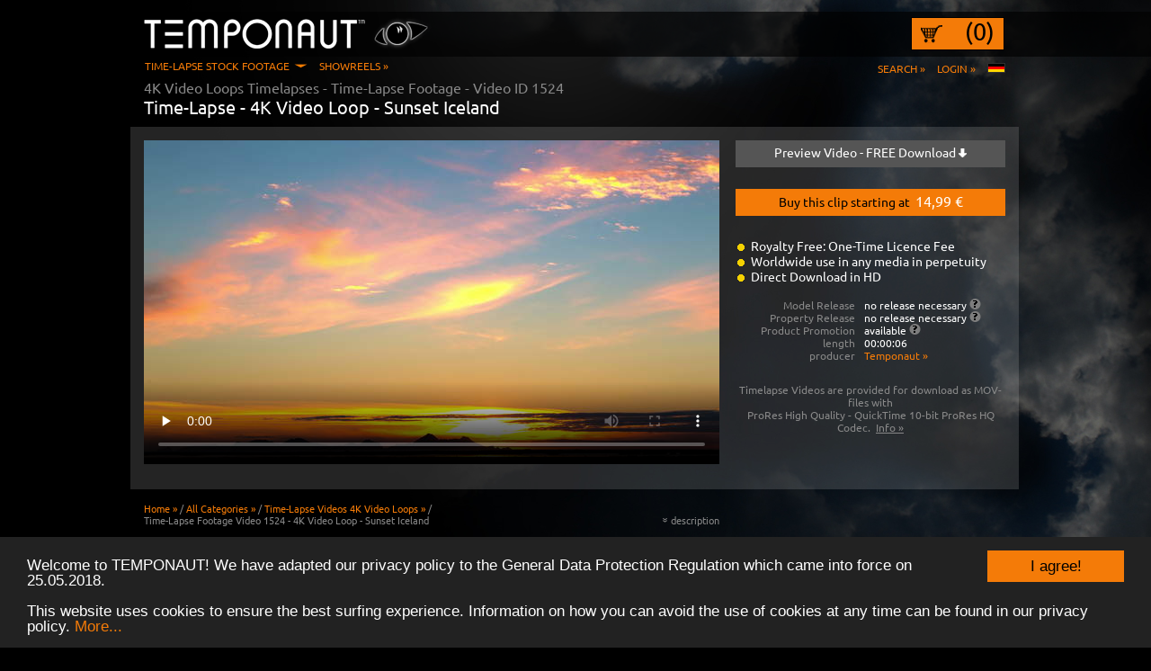

--- FILE ---
content_type: text/html; charset=utf-8
request_url: https://www.time-lapse-footage.com/video-clip-1524/timelapse-clip-4k-video-loop---sunset-iceland
body_size: 8711
content:
<!doctype html>
<!--[if lt IE 7 ]>
<html class="no-js ie6">
<![endif]-->
<!--[if IE 7 ]>
<html class="no-js ie7">
<![endif]-->
<!--[if IE 8 ]>
<html class="no-js ie8">
<![endif]-->
<!--[if (gte IE 9)|!(IE)]><!-->
<html class="no-js" lang="de" prefix="og: http://ogp.me/ns# fb: http://ogp.me/ns/fb# video: http://ogp.me/ns/video#">
<!--<![endif]-->
<head>
	<meta charset="utf-8" />
<!--[if IE]>
	<meta http-equiv="X-UA-Compatible" content="IE=edge,chrome=1" />
	<meta http-equiv="imagetoolbar" content="false" />
<![endif]-->

	<title>Timelapse Stock Footage Video - 4K Video Loop - Sunset Iceland | 1524 | 4K Video Loops</title>

	<meta name="description" content="4K Video Loop - Sunset Iceland" />
	<meta name="keywords" content="time-lapse,footage,4k video loop,iceland,sunset,seamless,4k video,video loop,loop" />
	<meta name="page-topic" content="Time-Lapse Video Footage Clips" />
	<meta name="author" content="Temponaut" />
	<meta name="copyright" content="Temponaut Timelapse" />

	<meta http-equiv="cleartype" content="on" />

	<!-- IE9 Pinned Site Settings! Documentation: http://msdn.microsoft.com/en-ca/library/gg131029(VS.85).aspx -->
	<meta name="application-name" content="" />
	<meta name="msapplication-navbutton-color" content="black" />

	<link rel="canonical" href="https://www.time-lapse-footage.com/video-clip-1524/timelapse-clip-4k-video-loop---sunset-iceland" />
	<link rel="shortcut icon" href="/media/images/favicon.ico" />

	<!-- Apple config -->
	<link rel="apple-touch-icon-precomposed" sizes="114x114" href="/media/images/icon_114x114.png" />
	<link rel="apple-touch-icon-precomposed" sizes="72x72" href="/media/images/icon_72x72.png" />
	<link rel="apple-touch-icon-precomposed" href="/media/images/icon_57x57.png" />
	<link rel="apple-touch-icon" href="/media/images/icon.png" />

	<meta property="fb:admins" content="100000409193479" />
	<meta property="og:locale" content="en_US" />
	<meta property="og:title" content="Timelapse Stock Footage Video - 4K Video Loop - Sunset Iceland" />
	<meta property="og:description" content="4K Video Loop - Sunset Iceland" />
	<meta property="og:url" content="https://www.time-lapse-footage.com/video-clip-1524/timelapse-clip-4k-video-loop---sunset-iceland" />
	<meta property="og:site_name" content="Temponaut" />

	<meta property="og:image" content="https://www.time-lapse-footage.com/uploads/videos/00000001524/thumbs/frame-001.jpg" />
	<meta property="og:image" content="https://www.time-lapse-footage.com/uploads/videos/00000001524/thumbs/frame-003.jpg" />

	<meta property="og:type" content="video.movie" />

	<meta property="og:video:url" content="http://www.time-lapse-footage.com/uploads/videos/00000001524/640x360_watermark.mp4" />
	<meta property="og:video:secure_url" content="https://www.time-lapse-footage.com/uploads/videos/00000001524/640x360_watermark.mp4" />
	<meta property="og:video:type" content="video/mp4" />
	<meta property="og:video:width" content="640" />
	<meta property="og:video:height" content="360" />
	<meta property="video:tag" content="time-lapse" />
	<meta property="video:tag" content="footage" />
	<meta property="video:tag" content="4k video loop" />
	<meta property="video:tag" content="iceland" />
	<meta property="video:tag" content="sunset" />
	<meta property="video:tag" content="seamless" />
	<meta property="video:tag" content="4k video" />
	<meta property="video:tag" content="video loop" />
	<meta property="video:tag" content="loop" />

	<script src="/scripts/third_party/modernizr-2.7.1.min.js"></script>

	<script type="text/javascript">
	var ajax_loader_url = '/media/images/ajax-loader.gif';
	var trans_endless_no_more_elements = 'No more items existing';
	var trans_endless_error = 'An error has occurred!';
	</script>

	<link rel="alternate" hreflang="de" href="http://www.zeitraffer.biz" />

	<link href="/tmp/screen_884cab757790bfbfbf9505fc36fc7f42.css" media="screen" rel="stylesheet" type="text/css" >
	<script type="text/javascript" src="/tmp/518b0e0fb74d7410abf6aab83e48fad7.js"></script>
	<!-- Begin Cookie Consent plugin by Silktide - http://silktide.com/cookieconsent -->
	<script type="text/javascript">
		window.cookieconsent_options = {"message":"Welcome to TEMPONAUT! We have adapted our privacy policy to the General Data Protection Regulation which came into force on 25.05.2018. <br> <br> This website uses cookies to ensure the best surfing experience. Information on how you can avoid the use of cookies at any time can be found in our privacy policy.","dismiss":"I agree!","learnMore":"More...","link":"/terms","theme":"dark-bottom"};
	</script>
	<script type="text/javascript" src="//cdnjs.cloudflare.com/ajax/libs/cookieconsent2/1.0.9/cookieconsent.min.js"></script>
	<!-- End Cookie Consent plugin -->
</head>

<body class="default" style="background-image:url(/media/images/bkg.jpg)">

<header>
	<div id="header-content">
		<a id="logo" href="/" title="HOME - Time Lapse Footage Video Clips with 4K Video Download - TEMPONAUT Time-Lapse"></a>

		<div id="nav-user" data-ajax-reload="/access/nav-user">



<a id="cart" href="/cart?redirect=/video-clip-1524/timelapse-clip-4k-video-loop---sunset-iceland" title="Show Basket">(0)</a>


<div class="clear"></div>		</div>

		<div id="nav-login" data-ajax-reload="/access/nav-login">

<nav class="nav-2">
	<a href="/search" title="Search for footage clips">Search &raquo;</a>
	<a id="login-link" href="/login" title="Login">Login &raquo;</a>

	
<a style="margin-left:10px;" href="http://www.zeitraffer.biz" title="Change To German"><img src="/media/images/Flagge_DE.jpg" alt="de" /></a>
</nav>		</div>


		<nav class="nav-user">
			<a id="nav-user-submenu" class="" href="/" title="Time-Lapse Footage Videos">Time-Lapse Stock Footage</a>
			<a class="" href="/movies" title="Time-Lapse Movies - Showreels">Showreels &raquo;</a>
			<br />
			<ul>
				<li><a class="" href="/stock-footage-clips" title="Time-Lapse Footage Categories">Time-Lapse Categories &raquo;</a></li>
				<li><a class="" href="/stock-footage-clips/videos-latest" title="Latest Time-lapse Footage Videos">Latest Time-lapse Videos &raquo;</a>
				<li><a class="" href="/stock-footage-clips/videos-tokyo-city-stock-footage" title="Time-lapse Footage Tokyo City Stock Footage">Tokyo City Stock Footage &raquo;</a>
				<li><a class="" href="/stock-footage-clips/videos-landscapes" title="Time-lapse Footage Landscapes">Landscapes &raquo;</a>
				<li><a class="" href="/stock-footage-clips/videos-milky-way--astro" title="Time-lapse Footage Milky Way / Astro">Milky Way / Astro &raquo;</a>
				<li><a class="" href="/stock-footage-clips/videos-iceland-and-northern-lights" title="Time-lapse Footage Iceland and Northern Lights">Iceland and Northern Lights &raquo;</a>
				<li><a class="" href="/stock-footage-clips/videos-munich-city" title="Time-lapse Footage Munich City">Munich City &raquo;</a>
				<li><a class="" href="/stock-footage-clips/videos-new-york-city" title="Time-lapse Footage New York City">New York City &raquo;</a>
				<li><a class="" href="/stock-footage-clips/videos-city" title="Time-lapse Footage City">City &raquo;</a>
				<li><a class="" href="/stock-footage-clips/videos-sicily" title="Time-lapse Footage Sicily">Sicily &raquo;</a>
				<li><a class="" href="/stock-footage-clips/videos-hyperlapse" title="Time-lapse Footage Hyperlapse">Hyperlapse &raquo;</a>
				<li><a class="" href="/stock-footage-clips/videos-fruits-and-food" title="Time-lapse Footage Fruits and Food">Fruits and Food &raquo;</a>
				<li><a class="" href="/stock-footage-clips/videos-traffic" title="Time-lapse Footage Traffic">Traffic &raquo;</a>
				<li><a class="" href="/stock-footage-clips/videos-plants-and-flowers" title="Time-lapse Footage Plants and Flowers">Plants and Flowers &raquo;</a>
				<li><a class="" href="/stock-footage-clips/videos-oktoberfest" title="Time-lapse Footage Oktoberfest">Oktoberfest &raquo;</a>
				<li><a class="" href="/stock-footage-clips/videos-sun" title="Time-lapse Footage Sun">Sun &raquo;</a>
				<li><a class="" href="/stock-footage-clips/videos-moon" title="Time-lapse Footage Moon">Moon &raquo;</a>
				<li><a class="" href="/stock-footage-clips/videos-clouds" title="Time-lapse Footage Clouds">Clouds &raquo;</a>
				<li><a class="" href="/stock-footage-clips/videos-waters" title="Time-lapse Footage Waters">Waters &raquo;</a>
				<li><a class="" href="/stock-footage-clips/videos-ants" title="Time-lapse Footage Ants">Ants &raquo;</a>
				<li><a class="" href="/stock-footage-clips/videos-melting-and-dissolving" title="Time-lapse Footage Melting and Dissolving">Melting and Dissolving &raquo;</a>
				<li><a class="" href="/stock-footage-clips/videos-others" title="Time-lapse Footage Others">Others &raquo;</a>
				<li><a class="" href="/stock-footage-clips/videos-4k-video-loops" title="Time-lapse Footage 4K Video Loops">4K Video Loops &raquo;</a>
				<li><a class="" href="/free-videos-free-download" title="Gratis Time-Lapses - Free Download">Free Time-Lapse Video Footage &raquo;</a></li>
				<li><a class="" href="/hd-video-collections" title="HD Time Lapse Collections">HD Time Lapse Collections &raquo;</a></li>
			</ul>
		</nav>


		<div id="login"></div>
	</div>
</header>

<div id="content">

<div id="main" role="main" style="width:960px;">



<div id="default-video-show" itemscope itemtype="http://data-vocabulary.org/Product">

<h2 class="default" style="margin-bottom:0px;"><span itemprop="category" content="Videos > Time-Lapse > 4K Video Loops">4K Video Loops Timelapses</span> - Time-Lapse Footage - Video ID <span itemprop="identifier" content="sku:1524">1524</span></h2>
<h1 class="default" style="margin-bottom:10px; font-size:20px;">Time-Lapse - <span itemprop="name">4K Video Loop - Sunset Iceland</span></h1>

<div>
	<div class="row-1">
		<div class="col-left">

<video id="video-1524" controls="controls" width="640" height="360" poster="/uploads/videos/00000001524/thumbs/frame-001.jpg" data-name="4K Video Loop - Sunset Iceland" data-uid="00000001524" preload="none">
	<source src="https://www.time-lapse-footage.com/uploads/videos/00000001524/640x360_watermark.mp4" />
	<source src="https://www.time-lapse-footage.com/uploads/videos/00000001524/1920x1080_watermark.mp4" data-quality="hd" />
	
	<img itemprop="image" src="/uploads/videos/00000001524/thumbs/frame-001.jpg" alt="4K Video Loop - Sunset Iceland" />
</video>

			<div style="margin-top:10px;">
				<div style="float:right; width:175px; text-align:right;">
					<img id="embed" style="cursor:pointer; margin-left:5px; display:none;" src="/media/images/Embed_Button.png" alt="Embed" />
				</div>
			</div>
		</div>
		<div class="col-right" style="position:relative;">
			<a class="button-sidebar grey" href="/video/download-free/id/1524">
				Preview Video - FREE Download				<img src="/media/images/DownloadPfeil-GratisVorschau-white.png" alt="&darr;" style="" />
			</a>

			<a id="resolution-selection-show" class="button-sidebar" href="#" style="margin-top:24px; line-height:24px;">
				Buy this clip starting at				<span class="white-text" style="font-size:16px; margin-left:3px;">14,99&nbsp;€</span>
			</a>
			<a id="goto-cart" class="button-sidebar" href="/cart" style="margin-top:24px; line-height:24px; display:none;">Go to Shopping Cart &raquo</a>

			<div itemprop="offerDetails" itemscope itemtype="http://data-vocabulary.org/Offer">
			<div id="resolution-selection" style="display:none; position:absolute; left:0px; top:45px; width:300px; padding:3px 3px 33px 3px; min-height:230px; background-color:#000000; z-index:2;">
				<p class="white-text" style="font-size:12px; padding:1px 4px 4px 4px;">Please select the desired resolution</p>
				<img id="resolution-selection-hide" style="cursor:pointer; position:absolute; top:6px; right:6px;" src="/media/images/x_schliessen.png" alt="X" />
				<input type="hidden" name="resolution" value="4" />
				<table class="video-formats radiobuttons">
					<tr class="">
						<td class="check radiobutton-element"><a href="#" class="radiobutton " data-key="resolution" data-value="1"></a></td>
						<td class="name">WEB-Clip</td>
						<td class="resolution">640x360</td>
						<td class="price">
							<meta itemprop="priceCurrency" content="EUR" />
							<span itemprop="price">14,99</span>&nbsp;€
						</td>
					</tr>
					<tr class="">
						<td class="check radiobutton-element"><a href="#" class="radiobutton " data-key="resolution" data-value="2"></a></td>
						<td class="name">SD-Clip</td>
						<td class="resolution">1024x576</td>
						<td class="price">
							24,99&nbsp;€						</td>
					</tr>
					<tr class="">
						<td class="check radiobutton-element"><a href="#" class="radiobutton " data-key="resolution" data-value="3"></a></td>
						<td class="name">HD-720</td>
						<td class="resolution">1280x720</td>
						<td class="price">
							37,49&nbsp;€						</td>
					</tr>
					<tr class="active">
						<td class="check radiobutton-element"><a href="#" class="radiobutton checked" data-key="resolution" data-value="4"></a></td>
						<td class="name">HD-1080</td>
						<td class="resolution">1920x1080</td>
						<td class="price">
							49,98&nbsp;€						</td>
					</tr>
					<tr class="">
						<td class="check radiobutton-element"><a href="#" class="radiobutton " data-key="resolution" data-value="5"></a></td>
						<td class="name">2K-Clip</td>
						<td class="resolution">2048x1152</td>
						<td class="price">
							54,98&nbsp;€						</td>
					</tr>
					<tr class="">
						<td class="check radiobutton-element"><a href="#" class="radiobutton " data-key="resolution" data-value="6"></a></td>
						<td class="name">4K-Clip</td>
						<td class="resolution">4096x2304</td>
						<td class="price">
							74,97&nbsp;€						</td>
					</tr>
				</table>
				<a id="add-to-cart" style="position:absolute; bottom:3px; left:3px; width:272px;" class="button-sidebar" href="#">
					Add to Basket					<img src="/media/images/Plus_Zeichen_Warenkorb.png" alt="+" style="" />
					<img src="/media/images/Warenkorb_Symbol.png" alt="cart" style="" />
				</a>
			</div>

			<div>
				<ul style="margin-top:25px;" class="yellow-bubble white-text">
	<li>Royalty Free: One-Time Licence Fee</li>
	<li>Worldwide use in any media in perpetuity</li>
	<li>Direct Download in HD</li>
</ul>				<table class="facts">
					<tr>
						<th>Model Release</th>
						<td>
							no release necessary							<a class="info-questionmark" target="_blank" href="/faq#release-person" title="Model Release Informations"></a>
						</td>
					</tr>
					<tr>
						<th>Property Release</th>
						<td>
							no release necessary							<a class="info-questionmark" target="_blank" href="/faq#release-property" title="Property Release Informations"></a>
						</td>
					</tr>
					<tr>
						<th>Product Promotion</th>
						<td>
							available							<a class="info-questionmark" target="_blank" href="/faq#release-advertisement" title="Product Promotion Information"></a>
						</td>
					</tr>
					<tr>
						<th>length</th>
						<td>00:00:06</td>
					</tr>
					<tr>
						<th>producer</th>
						<td><a style="color:#F47B08; text-decoration:none;" href="/partners/clips-videos-temponaut" title="All Time-Lapse Footage Clips by Temponaut">
							<span itemprop="seller">Temponaut</span>&nbsp;&raquo;
						</a></td>
					</tr>
				</table>
				<div style="text-align:center; margin-top:24px; font-size:12px;" itemprop="availability" content="in_stock">
					Timelapse Videos are provided for download as MOV-files with <br>ProRes High Quality - QuickTime 10-bit ProRes HQ Codec. &nbsp;<a href="/faq#codec" title="more informations">Info &raquo;</a>				</div>
			</div>
			</div>
		</div>
		<div class="clear">&nbsp;</div>
	</div>
	<div class="row-2" style="margin-top:15px;">
		<div class="col-left">
			<div class="breadcrumbs" style="margin-bottom:15px;">
				<span itemscope itemtype="http://data-vocabulary.org/Breadcrumb">
					<a class="breadcrumb" href="/" title="Home »" itemprop="url"><span itemprop="title">Home »</span></a>
				</span>
				/
				<span itemscope itemtype="http://data-vocabulary.org/Breadcrumb">
					<a class="breadcrumb" href="/stock-footage-clips" title="All Categories »" itemprop="url"><span itemprop="title">All Categories »</span></a>
				</span>
				/
				<span itemscope itemtype="http://data-vocabulary.org/Breadcrumb">
					<a class="breadcrumb" href="/stock-footage-clips/videos-4k-video-loops" title="Time-Lapse Videos 4K Video Loops »" itemprop="url"><span itemprop="title">Time-Lapse Videos 4K Video Loops »</span></a>
				</span>
				/<br />
				<span>Time-Lapse Footage Video 1524 - 4K Video Loop - Sunset Iceland</span>
			</div>

			<div class="video-description">
				<div class="video-description-handle opened"><span class="rotated">&raquo;</span> description</div>
				<div class="video-description-handle closed"><span class="rotated">&laquo;</span> description</div>
				<div class="video-description-content" itemprop="description">4K Video Loop - Sunset Iceland</div>
			</div>
		</div>
		<div class="col-right" style="margin-right:2px;">
		</div>
		<div class="clear">&nbsp;</div>
	</div>
</div>


<div class="related-videos" style="margin-top:30px;">
	<h3 class="orange-text" style="margin-bottom:10px;">
		<a style="text-decoration:none;" href="/stock-footage-clips/videos-4k-video-loops" title="All Timelapse Videos from "4K Video Loops" »">
			All Timelapse Videos from "4K Video Loops" »		</a>
	</h3>
	<div id="related-category" class="scrollable">
		<div class="scrollable-container">
			<ul class="items videos-related">

<li class="item" data-page="0">
	<div class="video" style="position:relative;">
		<div class="video-container">
			<a	class="rollover"
				href="/video-clip-1516/timelapse-clip-4k-video-loop---milky-way-italy"
				title="play time-lapse video 4K Video Loop - Milky Way Italy"><img class="poster" alt="Time lapse clip - 4K Video Loop - Milky Way Italy"
	 src="/uploads/videos/00000001516/thumbs_167x94/frame-001.jpg"
	 data-src-1="/uploads/videos/00000001516/thumbs_167x94/frame-001.jpg"
	 data-src-2="/uploads/videos/00000001516/thumbs_167x94/frame-010.jpg" />
<span class="play"></span>
</a>

		</div>
		<p class="title" title="">4K Video Loop - Milky Way Italy</p>
	</div>
	<div class="video" style="position:relative;">
		<div class="video-container">
			<a	class="rollover"
				href="/video-clip-1517/timelapse-clip-4k-video-loop---yellow-flow-new-york"
				title="play time-lapse video 4K Video Loop - Yellow Flow New York"><img class="poster" alt="Time lapse clip - 4K Video Loop - Yellow Flow New York"
	 src="/uploads/videos/00000001517/thumbs_167x94/frame-001.jpg"
	 data-src-1="/uploads/videos/00000001517/thumbs_167x94/frame-001.jpg"
	 data-src-2="/uploads/videos/00000001517/thumbs_167x94/frame-010.jpg" />
<span class="play"></span>
</a>

		</div>
		<p class="title" title="">4K Video Loop - Yellow Flow New York</p>
	</div>
	<div class="video" style="position:relative;">
		<div class="video-container">
			<a	class="rollover"
				href="/video-clip-1528/timelapse-clip-4k-video-loop---milky-way-ice-beach"
				title="play time-lapse video 4K Video Loop - Milky Way Ice Beach"><img class="poster" alt="Time lapse clip - 4K Video Loop - Milky Way Ice Beach"
	 src="/uploads/videos/00000001528/thumbs_167x94/frame-001.jpg"
	 data-src-1="/uploads/videos/00000001528/thumbs_167x94/frame-001.jpg"
	 data-src-2="/uploads/videos/00000001528/thumbs_167x94/frame-004.jpg" />
<span class="play"></span>
</a>

		</div>
		<p class="title" title="">4K Video Loop - Milky Way Ice Beach</p>
	</div>
	<div class="video" style="position:relative;">
		<div class="video-container">
			<a	class="rollover"
				href="/video-clip-1513/timelapse-clip-4k-video-loop---milky-way-mt.-karwendel"
				title="play time-lapse video 4K Video Loop - Milky Way Mt. Karwendel"><img class="poster" alt="Time lapse clip - 4K Video Loop - Milky Way Mt. Karwendel"
	 src="/uploads/videos/00000001513/thumbs_167x94/frame-001.jpg"
	 data-src-1="/uploads/videos/00000001513/thumbs_167x94/frame-001.jpg"
	 data-src-2="/uploads/videos/00000001513/thumbs_167x94/frame-010.jpg" />
<span class="play"></span>
</a>

		</div>
		<p class="title" title="">4K Video Loop - Milky Way Mt. Karwendel</p>
	</div>
	<div class="video" style="position:relative;">
		<div class="video-container">
			<a	class="rollover"
				href="/video-clip-1514/timelapse-clip-4k-video-loop---northern-lights-iceland"
				title="play time-lapse video 4K Video Loop - Northern Lights Iceland"><img class="poster" alt="Time lapse clip - 4K Video Loop - Northern Lights Iceland"
	 src="/uploads/videos/00000001514/thumbs_167x94/frame-001.jpg"
	 data-src-1="/uploads/videos/00000001514/thumbs_167x94/frame-001.jpg"
	 data-src-2="/uploads/videos/00000001514/thumbs_167x94/frame-010.jpg" />
<span class="play"></span>
</a>

		</div>
		<p class="title" title="">4K Video Loop - Northern Lights Iceland</p>
	</div>
	<div class="video" style="position:relative;">
		<div class="video-container">
			<a	class="rollover"
				href="/video-clip-1515/timelapse-clip-4k-video-loop---milky-way-austria"
				title="play time-lapse video 4K Video Loop - Milky Way Austria"><img class="poster" alt="Time lapse clip - 4K Video Loop - Milky Way Austria"
	 src="/uploads/videos/00000001515/thumbs_167x94/frame-001.jpg"
	 data-src-1="/uploads/videos/00000001515/thumbs_167x94/frame-001.jpg"
	 data-src-2="/uploads/videos/00000001515/thumbs_167x94/frame-010.jpg" />
<span class="play"></span>
</a>

		</div>
		<p class="title" title="">4K Video Loop - Milky Way Austria</p>
	</div>
	<div class="video" style="position:relative;">
		<div class="video-container">
			<a	class="rollover"
				href="/video-clip-1518/timelapse-clip-4k-video-loop---aurora-borealis-iceland"
				title="play time-lapse video 4K Video Loop - Aurora Borealis Iceland"><img class="poster" alt="Time lapse clip - 4K Video Loop - Aurora Borealis Iceland"
	 src="/uploads/videos/00000001518/thumbs_167x94/frame-001.jpg"
	 data-src-1="/uploads/videos/00000001518/thumbs_167x94/frame-001.jpg"
	 data-src-2="/uploads/videos/00000001518/thumbs_167x94/frame-010.jpg" />
<span class="play"></span>
</a>

		</div>
		<p class="title" title="">4K Video Loop - Aurora Borealis Iceland</p>
	</div>
</li>

<li class="item" data-page="1">
	<div class="video" style="position:relative;">
		<div class="video-container">
			<a	class="rollover"
				href="/video-clip-1519/timelapse-clip-4k-video-loop---iceland-beach"
				title="play time-lapse video 4K Video Loop - Iceland Beach"><img class="poster" alt="Time lapse clip - 4K Video Loop - Iceland Beach"
	 src="/uploads/videos/00000001519/thumbs_167x94/frame-001.jpg"
	 data-src-1="/uploads/videos/00000001519/thumbs_167x94/frame-001.jpg"
	 data-src-2="/uploads/videos/00000001519/thumbs_167x94/frame-008.jpg" />
<span class="play"></span>
</a>

		</div>
		<p class="title" title="">4K Video Loop - Iceland Beach</p>
	</div>
	<div class="video" style="position:relative;">
		<div class="video-container">
			<a	class="rollover"
				href="/video-clip-1520/timelapse-clip-4k-video-loop---iceland-street"
				title="play time-lapse video 4K Video Loop - Iceland Street"><img class="poster" alt="Time lapse clip - 4K Video Loop - Iceland Street"
	 src="/uploads/videos/00000001520/thumbs_167x94/frame-001.jpg"
	 data-src-1="/uploads/videos/00000001520/thumbs_167x94/frame-001.jpg"
	 data-src-2="/uploads/videos/00000001520/thumbs_167x94/frame-015.jpg" />
<span class="play"></span>
</a>

		</div>
		<p class="title" title="">4K Video Loop - Iceland Street</p>
	</div>
	<div class="video" style="position:relative;">
		<div class="video-container">
			<a	class="rollover"
				href="/video-clip-1521/timelapse-clip-4k-video-loop---iceland-sand"
				title="play time-lapse video 4K Video Loop - Iceland Sand"><img class="poster" alt="Time lapse clip - 4K Video Loop - Iceland Sand"
	 src="/uploads/videos/00000001521/thumbs_167x94/frame-001.jpg"
	 data-src-1="/uploads/videos/00000001521/thumbs_167x94/frame-001.jpg"
	 data-src-2="/uploads/videos/00000001521/thumbs_167x94/frame-007.jpg" />
<span class="play"></span>
</a>

		</div>
		<p class="title" title="">4K Video Loop - Iceland Sand</p>
	</div>
	<div class="video" style="position:relative;">
		<div class="video-container">
			<a	class="rollover"
				href="/video-clip-1522/timelapse-clip-4k-video-loop---milky-way-bavaria"
				title="play time-lapse video 4K Video Loop - Milky Way Bavaria"><img class="poster" alt="Time lapse clip - 4K Video Loop - Milky Way Bavaria"
	 src="/uploads/videos/00000001522/thumbs_167x94/frame-001.jpg"
	 data-src-1="/uploads/videos/00000001522/thumbs_167x94/frame-001.jpg"
	 data-src-2="/uploads/videos/00000001522/thumbs_167x94/frame-015.jpg" />
<span class="play"></span>
</a>

		</div>
		<p class="title" title="">4K Video Loop - Milky Way Bavaria</p>
	</div>
	<div class="video" style="position:relative;">
		<div class="video-container">
			<a	class="rollover"
				href="/video-clip-1523/timelapse-clip-4k-video-loop---milky-way-iceland"
				title="play time-lapse video 4K Video Loop - Milky Way Iceland"><img class="poster" alt="Time lapse clip - 4K Video Loop - Milky Way Iceland"
	 src="/uploads/videos/00000001523/thumbs_167x94/frame-001.jpg"
	 data-src-1="/uploads/videos/00000001523/thumbs_167x94/frame-001.jpg"
	 data-src-2="/uploads/videos/00000001523/thumbs_167x94/frame-003.jpg" />
<span class="play"></span>
</a>

		</div>
		<p class="title" title="">4K Video Loop - Milky Way Iceland</p>
	</div>
	<div class="video" style="position:relative;">
		<div class="video-container">
			<a	class="rollover"
				href="/video-clip-1525/timelapse-clip-4k-video-loop---iceland-ice"
				title="play time-lapse video 4K Video Loop - Iceland Ice"><img class="poster" alt="Time lapse clip - 4K Video Loop - Iceland Ice"
	 src="/uploads/videos/00000001525/thumbs_167x94/frame-001.jpg"
	 data-src-1="/uploads/videos/00000001525/thumbs_167x94/frame-001.jpg"
	 data-src-2="/uploads/videos/00000001525/thumbs_167x94/frame-008.jpg" />
<span class="play"></span>
</a>

		</div>
		<p class="title" title="">4K Video Loop - Iceland Ice</p>
	</div>
	<div class="video" style="position:relative;">
		<div class="video-container">
			<a	class="rollover"
				href="/video-clip-1526/timelapse-clip-4k-video-loop---northern-lights-island"
				title="play time-lapse video 4K Video Loop - Northern Lights Island"><img class="poster" alt="Time lapse clip - 4K Video Loop - Northern Lights Island"
	 src="/uploads/videos/00000001526/thumbs_167x94/frame-001.jpg"
	 data-src-1="/uploads/videos/00000001526/thumbs_167x94/frame-001.jpg"
	 data-src-2="/uploads/videos/00000001526/thumbs_167x94/frame-013.jpg" />
<span class="play"></span>
</a>

		</div>
		<p class="title" title="">4K Video Loop - Northern Lights Island</p>
	</div>
</li>
			</ul>
		</div>
		<a href="#" class="scrollable-arrows prev"></a>
		<a href="#" class="scrollable-arrows next"></a>
		<img class="loading prev-loading" style="display:none; position:absolute; left:-12px; top:19px;" src="/media/images/ajax-loader-3.gif" alt="loading..." />
		<img class="loading next-loading" style="display:none; position:absolute; right:-12px; top:19px;" src="/media/images/ajax-loader-3.gif" alt="loading..." />
	</div>
</div>

<div class="related-videos" style="margin-top:45px;">
	<h3 class="white-text" style="margin-bottom:10px;">
		Similar Time-Lapse clips from other categories	</h3>
	<div id="related-similar" class="scrollable">
		<div class="scrollable-container">
			<ul class="items videos-related">

<li class="item">
	<div class="video" style="position:relative;">
		<div class="video-container">
			<a	class="rollover"
				href="/video-clip-1652/timelapse-clip-4k-video-loop---dusk-at-the-lake"
				title="play time-lapse video 4K Video Loop - Dusk at the Lake"><img class="poster" alt="Time lapse clip - 4K Video Loop - Dusk at the Lake"
	 src="/uploads/videos/00000001652/thumbs_167x94/frame-001.jpg"
	 data-src-1="/uploads/videos/00000001652/thumbs_167x94/frame-001.jpg"
	 data-src-2="/uploads/videos/00000001652/thumbs_167x94/frame-004.jpg" />
<span class="play"></span>
</a>

		</div>
		<p class="title" title="">4K Video Loop - Dusk at the Lake</p>
	</div>
	<div class="video" style="position:relative;">
		<div class="video-container">
			<a	class="rollover"
				href="/video-clip-1361/timelapse-clip-3-paprika-pepper---89-days---4k-video-footage"
				title="play time-lapse video 3 Paprika Pepper - 89 days - 4K Video Footage"><img class="poster" alt="Time lapse clip - 3 Paprika Pepper - 89 days - 4K Video Footage"
	 src="/uploads/videos/00000001361/thumbs_167x94/frame-001.jpg"
	 data-src-1="/uploads/videos/00000001361/thumbs_167x94/frame-001.jpg"
	 data-src-2="/uploads/videos/00000001361/thumbs_167x94/frame-015.jpg" />
<span class="play"></span>
</a>

		</div>
		<p class="title" title="">3 Paprika Pepper - 89 days - 4K Video Footage</p>
	</div>
	<div class="video" style="position:relative;">
		<div class="video-container">
			<a	class="rollover"
				href="/video-clip-1592/timelapse-clip-starry-sky-time-lapse-video-4k-6k---sicily"
				title="play time-lapse video Starry Sky Time-lapse Video 4K 6K - Sicily"><img class="poster" alt="Time lapse clip - Starry Sky Time-lapse Video 4K 6K - Sicily"
	 src="/uploads/videos/00000001592/thumbs_167x94/frame-001.jpg"
	 data-src-1="/uploads/videos/00000001592/thumbs_167x94/frame-001.jpg"
	 data-src-2="/uploads/videos/00000001592/thumbs_167x94/frame-015.jpg" />
<span class="play"></span>
</a>

		</div>
		<p class="title" title="">Starry Sky Time-lapse Video 4K 6K - Sicily</p>
	</div>
	<div class="video" style="position:relative;">
		<div class="video-container">
			<a	class="rollover"
				href="/video-clip-1163/timelapse-clip-sea-of-clouds-in-hong-kong---4k-timelapse-city-footage-video"
				title="play time-lapse video Sea of clouds in Hong Kong - 4K Timelapse City Footage Video"><img class="poster" alt="Time lapse clip - Sea of clouds in Hong Kong - 4K Timelapse City Footage Video"
	 src="/uploads/videos/00000001163/thumbs_167x94/frame-001.jpg"
	 data-src-1="/uploads/videos/00000001163/thumbs_167x94/frame-001.jpg"
	 data-src-2="/uploads/videos/00000001163/thumbs_167x94/frame-016.jpg" />
<span class="play"></span>
</a>

		</div>
		<p class="title" title="">Sea of clouds in Hong Kong - 4K Timelapse City Footage Video</p>
	</div>
	<div class="video" style="position:relative;">
		<div class="video-container">
			<a	class="rollover"
				href="/video-clip-368/timelapse-clip-nymphenburg-palace-garden-hyperlapse---4k-video-footage-download"
				title="play time-lapse video Nymphenburg Palace Garden Hyperlapse - 4k Video Footage Download"><img class="poster" alt="Time lapse clip - Nymphenburg Palace Garden Hyperlapse - 4k Video Footage Download"
	 src="/uploads/videos/00000000368/thumbs_167x94/frame-002.jpg"
	 data-src-1="/uploads/videos/00000000368/thumbs_167x94/frame-002.jpg"
	 data-src-2="/uploads/videos/00000000368/thumbs_167x94/frame-006.jpg" />
<span class="play"></span>
</a>

		</div>
		<p class="title" title="">Nymphenburg Palace Garden Hyperlapse - 4k Video Footage Download</p>
	</div>
	<div class="video" style="position:relative;">
		<div class="video-container">
			<a	class="rollover"
				href="/video-clip-1348/timelapse-clip-northern-lights-iceland-4k-stock-footage-video-download"
				title="play time-lapse video Northern Lights Iceland 4K Stock Footage Video Download"><img class="poster" alt="Time lapse clip - Northern Lights Iceland 4K Stock Footage Video Download"
	 src="/uploads/videos/00000001348/thumbs_167x94/frame-001.jpg"
	 data-src-1="/uploads/videos/00000001348/thumbs_167x94/frame-001.jpg"
	 data-src-2="/uploads/videos/00000001348/thumbs_167x94/frame-016.jpg" />
<span class="play"></span>
</a>

		</div>
		<p class="title" title="">Northern Lights Iceland 4K Stock Footage Video Download</p>
	</div>
	<div class="video" style="position:relative;">
		<div class="video-container">
			<a	class="rollover"
				href="/video-clip-335/timelapse-clip-new-york-skyline----day-to-night-4k-timelapse"
				title="play time-lapse video New York Skyline  - Day to Night 4K Timelapse"><img class="poster" alt="Time lapse clip - New York Skyline  - Day to Night 4K Timelapse"
	 src="/uploads/videos/00000000335/thumbs_167x94/frame-010.jpg"
	 data-src-1="/uploads/videos/00000000335/thumbs_167x94/frame-010.jpg"
	 data-src-2="/uploads/videos/00000000335/thumbs_167x94/frame-015.jpg" />
<span class="play"></span>
</a>

		</div>
		<p class="title" title="">New York Skyline  - Day to Night 4K Timelapse</p>
	</div>
</li>

<li class="item">
	<div class="video" style="position:relative;">
		<div class="video-container">
			<a	class="rollover"
				href="/video-clip-401/timelapse-clip-boat-at-the-beach---loop"
				title="play time-lapse video Boat at the Beach - Loop"><img class="poster" alt="Time lapse clip - Boat at the Beach - Loop"
	 src="/uploads/videos/00000000401/thumbs_167x94/frame-001.jpg"
	 data-src-1="/uploads/videos/00000000401/thumbs_167x94/frame-001.jpg"
	 data-src-2="/uploads/videos/00000000401/thumbs_167x94/frame-002.jpg" />
<span class="play"></span>
</a>

		</div>
		<p class="title" title="">Boat at the Beach - Loop</p>
	</div>
	<div class="video" style="position:relative;">
		<div class="video-container">
			<a	class="rollover"
				href="/video-clip-1315/timelapse-clip-forsythia--4k-macro-video"
				title="play time-lapse video Forsythia  4K Macro Video"><img class="poster" alt="Time lapse clip - Forsythia  4K Macro Video"
	 src="/uploads/videos/00000001315/thumbs_167x94/frame-001.jpg"
	 data-src-1="/uploads/videos/00000001315/thumbs_167x94/frame-001.jpg"
	 data-src-2="/uploads/videos/00000001315/thumbs_167x94/frame-015.jpg" />
<span class="play"></span>
</a>

		</div>
		<p class="title" title="">Forsythia  4K Macro Video</p>
	</div>
	<div class="video" style="position:relative;">
		<div class="video-container">
			<a	class="rollover"
				href="/video-clip-1314/timelapse-clip-forsythia-long-shot-4k-video"
				title="play time-lapse video Forsythia Long Shot 4K Video"><img class="poster" alt="Time lapse clip - Forsythia Long Shot 4K Video"
	 src="/uploads/videos/00000001314/thumbs_167x94/frame-001.jpg"
	 data-src-1="/uploads/videos/00000001314/thumbs_167x94/frame-001.jpg"
	 data-src-2="/uploads/videos/00000001314/thumbs_167x94/frame-015.jpg" />
<span class="play"></span>
</a>

		</div>
		<p class="title" title="">Forsythia Long Shot 4K Video</p>
	</div>
	<div class="video" style="position:relative;">
		<div class="video-container">
			<a	class="rollover"
				href="/video-clip-1313/timelapse-clip-music-background-video---new-york-kaleidoscope"
				title="play time-lapse video Music Background Video - New York Kaleidoscope"><img class="poster" alt="Time lapse clip - Music Background Video - New York Kaleidoscope"
	 src="/uploads/videos/00000001313/thumbs_167x94/frame-003.jpg"
	 data-src-1="/uploads/videos/00000001313/thumbs_167x94/frame-003.jpg"
	 data-src-2="/uploads/videos/00000001313/thumbs_167x94/frame-009.jpg" />
<span class="play"></span>
</a>

		</div>
		<p class="title" title="">Music Background Video - New York Kaleidoscope</p>
	</div>
	<div class="video" style="position:relative;">
		<div class="video-container">
			<a	class="rollover"
				href="/video-clip-1405/timelapse-clip-music-background-video---fireworks"
				title="play time-lapse video Music Background Video - Fireworks"><img class="poster" alt="Time lapse clip - Music Background Video - Fireworks"
	 src="/uploads/videos/00000001405/thumbs_167x94/frame-007.jpg"
	 data-src-1="/uploads/videos/00000001405/thumbs_167x94/frame-007.jpg"
	 data-src-2="/uploads/videos/00000001405/thumbs_167x94/frame-008.jpg" />
<span class="play"></span>
</a>

		</div>
		<p class="title" title="">Music Background Video - Fireworks</p>
	</div>
	<div class="video" style="position:relative;">
		<div class="video-container">
			<a	class="rollover"
				href="/video-clip-1264/timelapse-clip-plant-shoot-climbing-4k-video"
				title="play time-lapse video Plant Shoot Climbing 4K Video"><img class="poster" alt="Time lapse clip - Plant Shoot Climbing 4K Video"
	 src="/uploads/videos/00000001264/thumbs_167x94/frame-001.jpg"
	 data-src-1="/uploads/videos/00000001264/thumbs_167x94/frame-001.jpg"
	 data-src-2="/uploads/videos/00000001264/thumbs_167x94/frame-015.jpg" />
<span class="play"></span>
</a>

		</div>
		<p class="title" title="">Plant Shoot Climbing 4K Video</p>
	</div>
	<div class="video" style="position:relative;">
		<div class="video-container">
			<a	class="rollover"
				href="/video-clip-1249/timelapse-clip-indian-shot-4k-video-flower-growth"
				title="play time-lapse video Indian Shot 4K Video Flower Growth"><img class="poster" alt="Time lapse clip - Indian Shot 4K Video Flower Growth"
	 src="/uploads/videos/00000001249/thumbs_167x94/frame-001.jpg"
	 data-src-1="/uploads/videos/00000001249/thumbs_167x94/frame-001.jpg"
	 data-src-2="/uploads/videos/00000001249/thumbs_167x94/frame-015.jpg" />
<span class="play"></span>
</a>

		</div>
		<p class="title" title="">Indian Shot 4K Video Flower Growth</p>
	</div>
</li>
			</ul>
		</div>
		<a href="#" class="scrollable-arrows prev"></a>
		<a href="#" class="scrollable-arrows next"></a>
		<img class="loading" style="display:none; position:absolute; right:-12px; top:19px;" src="/media/images/ajax-loader-3.gif" alt="loading..." />
	</div>
</div>

<div class="keywords" style="margin-top:18px;">
	Tags:	<a style="margin:0px 5px;" href="/search/words/4k+video+loop" title="Timelapse Video Footage with this tag: 4k video loop">4k video loop</a>
	<a style="margin:0px 5px;" href="/search/words/iceland" title="Timelapse Video Footage with this tag: iceland">iceland</a>
	<a style="margin:0px 5px;" href="/search/words/sunset" title="Timelapse Video Footage with this tag: sunset">sunset</a>
	<a style="margin:0px 5px;" href="/search/words/seamless" title="Timelapse Video Footage with this tag: seamless">seamless</a>
	<a style="margin:0px 5px;" href="/search/words/4k+video" title="Timelapse Video Footage with this tag: 4k video">4k video</a>
	<a style="margin:0px 5px;" href="/search/words/video+loop" title="Timelapse Video Footage with this tag: video loop">video loop</a>
	<a style="margin:0px 5px;" href="/search/words/loop" title="Timelapse Video Footage with this tag: loop">loop</a>
	<a style="margin:0px 5px;" href="/search/words/hd-4k" title="Timelapse Video Footage with this tag: hd-4k">hd-4k</a>
	<a style="margin:0px 5px;" href="/search/words/temponaut" title="Timelapse Video Footage with this tag: temponaut">temponaut</a>
</div>

</div>


<script type="text/javascript">
page_start = 0;
page_end = 2;
num = 7;

jQuery(document).ready(function() {
	$('#add-to-cart').click(function(event) {
		event.preventDefault();

		var data = {};
		data['id'] = 1524;
		data['type'] = 'video';
		data['format'] = $('input[name="resolution"]').val();

		$.post('/shop/add', data, function(response) {
			if (response['success']) {
				$('#nav-user').cp_reload();
				$('#resolution-selection').hide();

				$('#resolution-selection-show').hide();
				$('#goto-cart').show();
			}
		});
	});

	$('#resolution-selection-show').click(function(event) {
		event.preventDefault();
		$('#resolution-selection').show();
	});

	$('#resolution-selection-hide').click(function(event) {
		event.preventDefault();
		$('#resolution-selection').hide();
	});

	$('a.radiobutton').click(function(event) {
		$(this).closest('table').find('tr').removeClass('active');
		$(this).closest('tr').addClass('active');
	});

	$('.video-description-handle').click(function(event) {
		$(this).closest('.video-description').find('.video-description-handle.opened').toggle();
		$(this).closest('.video-description').find('.video-description-handle.closed').toggle();
		$(this).closest('.video-description').find('.video-description-content').toggle('blind');
	});

	var scrollable_api_category = $('#related-category').scrollable({
		'easing': 'easeInOutBack',
		'speed': 1500,
		'onBeforeSeek': function(event, next) {
			var scrollable = $('#related-category').data('scrollable');
			var current = scrollable.getIndex();
			$('#related-category').data('current', current);
		},
		'onSeek': function(event, next) {
			var scrollable = $('#related-category').data('scrollable');
			var current = $('#related-category').data('current');

			if (current > next) {
				// Scroll to previous
				if ((next == 0) && (page_start > 1)) {
					page_start--;

					$('#related-category').find('.loading.prev-loading').show();
					$.get('/video/show-next-category/video/1524', {'page': page_start, 'limit': num, 'num': num}, function(response) {
						$('#related-category').find('.loading.prev-loading').hide();
						if (response.trim().length > 0) {
							var element = $(response);
							element.attr('data-page', page_start);
							scrollable.addItem(element);
							$('#related-category .items').prepend(element);
							scrollable.move(1,0);
						}
					});
				}
			} else {
				// Scroll to next
				if (scrollable.getSize() == (next + 1)) {
					page_end++;

					$('#related-category').find('.loading.next-loading').show();
					$.get('/video/show-next-category/video/1524', {'page': page_end, 'limit': num, 'num': num}, function(response) {
						$('#related-category').find('.loading.next-loading').hide();
						if (response.trim().length > 0) {
							var element = $(response);
							element.attr('data-page', page_end);
							scrollable.addItem(element);
						}
					});
				}
			}
		}
	});


	var scrollable_api_similar = $('#related-similar').scrollable({
		'easing': 'easeInOutBack',
		'speed': 1500,
		'onBeforeSeek': function(event, next) {
			if ($('#related-similar').data('scrollable').getSize() == (next + 1)) {
				$('#related-similar').find('.loading').show();
				$.get('/video/show-next-similar/video/1524', {'page': next + 2}, function(response) {
					$('#related-similar').find('.loading').hide();
					if (response.trim().length > 0) {
						$('#related-similar').data('scrollable').addItem($(response));
					}
				});
			}
		}
	});

	$('.scrollable-arrows').click(function(event) {
		event.preventDefault();
	}).addClass('initiated');

});
</script>



<div id="buttons">
	<table>
		<tr>
			<td>
				<a class="button" href="/video-clips-discount" title="Time-lapse clips of the week for 50%">
					<img src="/media/images/50Prozent-Stern.png" alt="50%" />
					Time-Lapse Clips Of The Week &raquo;				</a>
			</td>
			<td style="padding:0px 30px;">
				<a class="button" href="/free-videos-free-download" title="Download Free Time-Lapse Videos - Gratis Timelapse Stock Footage Clips">
					<img style="top:-16px; display:none;" src="/media/images/100Prozent-Stern.png" alt="100%" />
					Download FREE time-lapse footage &raquo;				</a>
			</td>
			<td>
				<a class="button" href="/hd-video-collections" title="HD Time-Lapse Footage Video Collections">
					<img src="/media/images/50Prozent-Stern.png" alt="50%" />
					HD Time Lapse Collections &raquo;				</a>
			</td>
		</tr>
	</table>
</div>

<div class="description"> </div>
</div>

<footer>
	<ul class="text left">
		<li><a href="/contact" title="Contact">Contact</a></li>
		<li><a href="/faq" title="FAQ - Frequently Asked Questions">FAQ</a></li>
		<li><a href="/links" title="Clients">References</a></li>
		<li><a href="/newsletter/subscribe" title="Subscribe to newsletter">Newsletter</a></li>
	</ul>

	<ul class="text right">
		<li><a href="/imprint" title="Imprint">Imprint</a></li>
		<li><a href="/terms" title="Terms and Conditions">Terms</a></li>
		<li><a href="/privacy" title="Privacy">Privacy</a></li>
		<li><a href="/" title="Time Lapse">&copy; 2026 TEMPONAUT</a></li>
	</ul>

	<div class="clear"></div>

	<ul class="buttons">
		<li><a target="_blank" id="footer-button-facebook" href="http://www.facebook.com/TEMPONAUT" title="Facebook fan page of Temponaut"></a></li>
		<li><a target="_blank" id="footer-button-youtube" href="http://www.youtube.com/user/TEMP0NAUT" title="TEMPONAUT YouTube Channel"></a></li>
		<li><a target="_blank" id="footer-button-vimeo" href="http://vimeo.com/timelapsefootage" title="Temponaut at Vimeo"></a></li>
	</ul>

	<div class="clear"></div>
</footer>

</div>

<div id="fb-root"></div>

<script type="text/javascript" src="/tmp/aef1ebc7e321cc614a2d617098bf0b18.js"></script>
<script type="text/javascript">

jQuery(document).ready(function() {
	$('#login-link').click(function(event) {
		event.preventDefault();
		event.stopPropagation();

		$.get('/login', function(response) {
			$('#login').html(response);
			$('#login').toggle();
			$('body').toggleClass('login-visible');
		});
	});

	$('#login').click(function(event) {
		event.stopPropagation();
	});

	$('body').click(function(event) {
		if ($(this).hasClass('login-visible')) {
			$('#login').toggle();
			$('body').toggleClass('login-visible');
		}
	});

	$('#nav-user-submenu').mouseenter(function(event) {
		$(this).closest('nav.nav-user').addClass('open');
	});
	$('nav.nav-user').mouseleave(function(event) {
		$(this).removeClass('open');
	});

	$('nav.nav-user > a').not('#nav-user-submenu').mouseenter(function(event) {
		$(this).closest('nav.nav-user').removeClass('open');
	});
});

var gaDisableStr = 'ga-disable-UA-42225933-2';
if (document.cookie.indexOf(gaDisableStr + '=true') > -1) {
	window[gaDisableStr] = true;
}

(function(i,s,o,g,r,a,m){i['GoogleAnalyticsObject']=r;i[r]=i[r]||function(){
(i[r].q=i[r].q||[]).push(arguments)},i[r].l=1*new Date();a=s.createElement(o),
m=s.getElementsByTagName(o)[0];a.async=1;a.src=g;m.parentNode.insertBefore(a,m)
})(window,document,'script','//www.google-analytics.com/analytics.js','ga');

ga('create', 'UA-42225933-2', 'time-lapse-footage.com');
ga('set', 'anonymizeIp', true);
ga('send', 'pageview');
</script>

</body>
</html>


--- FILE ---
content_type: text/plain
request_url: https://www.google-analytics.com/j/collect?v=1&_v=j102&aip=1&a=1351418776&t=pageview&_s=1&dl=https%3A%2F%2Fwww.time-lapse-footage.com%2Fvideo-clip-1524%2Ftimelapse-clip-4k-video-loop---sunset-iceland&ul=en-us%40posix&dt=Timelapse%20Stock%20Footage%20Video%20-%204K%20Video%20Loop%20-%20Sunset%20Iceland%20%7C%201524%20%7C%204K%20Video%20Loops&sr=1280x720&vp=1280x720&_u=YEBAAAABAAAAACAAI~&jid=373536086&gjid=577767881&cid=2140934527.1769404055&tid=UA-42225933-2&_gid=1666079743.1769404055&_r=1&_slc=1&z=1810853246
body_size: -454
content:
2,cG-PKGYQBXQH7